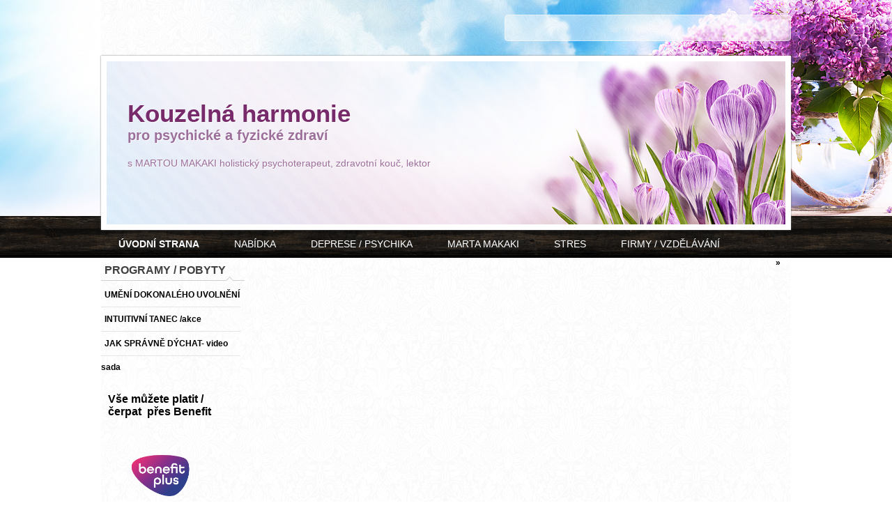

--- FILE ---
content_type: text/html; charset=utf-8
request_url: http://www.kouzelnaharmonie.cz/kouzelnaharmonie/16-STRES-A-DEPRESE/46-O-STRESU-VICE
body_size: 8974
content:

    <!DOCTYPE html>
    <html xmlns:og="http://ogp.me/ns#" xmlns:fb="http://www.facebook.com/2008/fbml" lang="cs" class="tmpl__p01">
      <head>
          <script>
              window.cookie_preferences = getCookieSettings('cookie_preferences');
              window.cookie_statistics = getCookieSettings('cookie_statistics');
              window.cookie_marketing = getCookieSettings('cookie_marketing');

              function getCookieSettings(cookie_name) {
                  if (document.cookie.length > 0)
                  {
                      cookie_start = document.cookie.indexOf(cookie_name + "=");
                      if (cookie_start != -1)
                      {
                          cookie_start = cookie_start + cookie_name.length + 1;
                          cookie_end = document.cookie.indexOf(";", cookie_start);
                          if (cookie_end == -1)
                          {
                              cookie_end = document.cookie.length;
                          }
                          return unescape(document.cookie.substring(cookie_start, cookie_end));
                      }
                  }
                  return false;
              }
          </script>
                <title>Léčba deprese, stresu, zdraví, pobyty </title>
        <script type="text/javascript">var action_unavailable='action_unavailable';var id_language = 'cs';var id_country_code = 'CZ';var language_code = 'cs-CZ';var path_request = '/request.php';var type_request = 'POST';var cache_break = "2518"; var enable_console_debug = false; var enable_logging_errors = false;var administration_id_language = 'cs';var administration_id_country_code = 'CZ';</script>          <script type="text/javascript" src="//ajax.googleapis.com/ajax/libs/jquery/1.8.3/jquery.min.js"></script>
          <script type="text/javascript" src="//code.jquery.com/ui/1.12.1/jquery-ui.min.js" ></script>
                  <script src="/wa_script/js/jquery.hoverIntent.minified.js?_=2025-01-22-11-52" type="text/javascript"></script>
        <script type="text/javascript" src="/admin/jscripts/jquery.qtip.min.js?_=2025-01-22-11-52"></script>
                  <script src="/wa_script/js/jquery.selectBoxIt.min.js?_=2025-01-22-11-52" type="text/javascript"></script>
                  <script src="/wa_script/js/bs_overlay.js?_=2025-01-22-11-52" type="text/javascript"></script>
        <script src="/wa_script/js/bs_design.js?_=2025-01-22-11-52" type="text/javascript"></script>
        <script src="/admin/jscripts/wa_translation.js?_=2025-01-22-11-52" type="text/javascript"></script>
        <link rel="stylesheet" type="text/css" href="/css/jquery.selectBoxIt.wa_script.css?_=2025-01-22-11-52" media="screen, projection">
        <link rel="stylesheet" type="text/css" href="/css/jquery.qtip.lupa.css?_=2025-01-22-11-52">
                  <link rel="stylesheet" type="text/css" href="/css/font-awesome.min.css?_=2025-01-22-11-52">
        
                  <script src="/wa_script/js/jquery.colorbox-min.js?_=2025-01-22-11-52" type="text/javascript"></script>
          <link rel="stylesheet" type="text/css" href="/css/colorbox.css?_=2025-01-22-11-52">
          <script type="text/javascript">
            jQuery(document).ready(function() {
              (function() {
                function createGalleries(rel) {
                  var regex = new RegExp(rel + "\\[(\\d+)]"),
                      m, group = "g_" + rel, groupN;
                  $("a[rel*=" + rel + "]").each(function() {
                    m = regex.exec(this.getAttribute("rel"));
                    if(m) {
                      groupN = group + m[1];
                    } else {
                      groupN = group;
                    }
                    $(this).colorbox({
                      rel: groupN,
                      slideshow:true,
                       maxWidth: "85%",
                       maxHeight: "85%",
                       returnFocus: false
                    });
                  });
                }
                createGalleries("lytebox");
                createGalleries("lyteshow");
              })();
            });</script>
          <script type="text/javascript">
      function init_products_hovers()
      {
        jQuery(".product").hoverIntent({
          over: function(){
            jQuery(this).find(".icons_width_hack").animate({width: "130px"}, 300, function(){});
          } ,
          out: function(){
            jQuery(this).find(".icons_width_hack").animate({width: "10px"}, 300, function(){});
          },
          interval: 40
        });
      }
      jQuery(document).ready(function(){

        jQuery(".param select, .sorting select").selectBoxIt();

        jQuery(".productFooter").click(function()
        {
          var $product_detail_link = jQuery(this).parent().find("a:first");

          if($product_detail_link.length && $product_detail_link.attr("href"))
          {
            window.location.href = $product_detail_link.attr("href");
          }
        });
        init_products_hovers();
        
        ebar_details_visibility = {};
        ebar_details_visibility["user"] = false;
        ebar_details_visibility["basket"] = false;

        ebar_details_timer = {};
        ebar_details_timer["user"] = setTimeout(function(){},100);
        ebar_details_timer["basket"] = setTimeout(function(){},100);

        function ebar_set_show($caller)
        {
          var $box_name = $($caller).attr("id").split("_")[0];

          ebar_details_visibility["user"] = false;
          ebar_details_visibility["basket"] = false;

          ebar_details_visibility[$box_name] = true;

          resolve_ebar_set_visibility("user");
          resolve_ebar_set_visibility("basket");
        }

        function ebar_set_hide($caller)
        {
          var $box_name = $($caller).attr("id").split("_")[0];

          ebar_details_visibility[$box_name] = false;

          clearTimeout(ebar_details_timer[$box_name]);
          ebar_details_timer[$box_name] = setTimeout(function(){resolve_ebar_set_visibility($box_name);},300);
        }

        function resolve_ebar_set_visibility($box_name)
        {
          if(   ebar_details_visibility[$box_name]
             && jQuery("#"+$box_name+"_detail").is(":hidden"))
          {
            jQuery("#"+$box_name+"_detail").slideDown(300);
          }
          else if(   !ebar_details_visibility[$box_name]
                  && jQuery("#"+$box_name+"_detail").not(":hidden"))
          {
            jQuery("#"+$box_name+"_detail").slideUp(0, function() {
              $(this).css({overflow: ""});
            });
          }
        }

        
        jQuery("#user_icon").hoverIntent({
          over: function(){
            ebar_set_show(this);
            
          } ,
          out: function(){
            ebar_set_hide(this);
          },
          interval: 40
        });
        
        jQuery("#user_icon").click(function(e)
        {
          if(jQuery(e.target).attr("id") == "user_icon")
          {
            window.location.href = "http://www.kouzelnaharmonie.cz/kouzelnaharmonie/e-login/";
          }
        });

        jQuery("#basket_icon").click(function(e)
        {
          if(jQuery(e.target).attr("id") == "basket_icon")
          {
            window.location.href = "http://www.kouzelnaharmonie.cz/kouzelnaharmonie/e-basket/";
          }
        });
      
      });
    </script>        <meta http-equiv="Content-language" content="cs">
        <meta http-equiv="Content-Type" content="text/html; charset=utf-8">
        <meta name="language" content="czech">
        <meta name="keywords" content="deprese, stres, syndrom vyhoření, zdraví,  pobyty, psychoterapie, alternativní, léčba">
        <meta name="description" content="Speciální programy na léčbu stresu, deprese, syndromu vyhoření, psychosomatiky a celkového zdraví alternativní přírodní léčbou. Léčebné pobyty, osobnostní koučink a vzdělávání, antistresový program">
        <meta name="revisit-after" content="1 Days">
        <meta name="distribution" content="global">
        <meta name="expires" content="never">
                  <meta name="expires" content="never">
          <meta property="og:image" content="http://www.kouzelnaharmonie.cz/fotky17482/design_setup/images/##NO_IMAGE##" />
<meta property="og:image:secure_url" content="https://www.kouzelnaharmonie.cz/fotky17482/design_setup/images/##NO_IMAGE##" />
<meta property="og:image:type" content="image/jpeg" />
            <meta name="robots" content="index, follow">
                      <link rel="stylesheet" type="text/css" href="/css/main_b.php?t=row&amp;v=ver2&amp;time=2025-01-22-11-52&amp;sablona=nove/p01/p01purple&amp;r=n" media="screen">
                  <link rel="stylesheet" type="text/css" href="/css/lang_dependent_css/lang_cs.css?_=2025-01-22-11-52" media="screen, projection">
                  <link rel="stylesheet" type="text/css" href="/sablony/nove/p01/p01purple/css/colors.css?_=2025-01-22-11-52" media="screen, projection">
          <link rel="stylesheet" type="text/css" href="/sablony/nove/p01/p01purple/css/user.css?_=2025-01-22-11-52" media="screen, projection">
                <!--[if IE 6]><style type="text/css">.leftmenu li {float:left; left: -1px;} .bgLupa{margin-top: -35px; margin-left: -370px;}</style><![endif]-->
      <!--[if lte IE 7]><style type="text/css">#main-menu {z-index: 100; position: absolute; float: left;width: 990px;}</style><![endif]-->
      <!--[if IE 7]><style type="text/css">.leftmenu li {position: relative; width: 100%; height: 39px;margin-bottom: -5px;}</style><![endif]-->
          <!--[if lt IE 8]>
          <link rel="Stylesheet" href="//
          www.webareal.cz/css/main_ie.php?t=row&amp;v=&amp;r=n" type="text/css" media="screen, projection">
          <style type="text/css">
          body {behavior: url(/css/csshover.htc);}
          </style>
          <![endif]-->
              <link rel='stylesheet' type='text/css' href='/wa_script/js/styles.css?_=2025-01-22-11-52'>
        <script language='javascript' type='text/javascript' src='/wa_script/js/javascripts.js?_=2025-01-22-11-52'></script>
        <script language='javascript' type='text/javascript' src='/wa_script/js/check_tel.js?_=2025-01-22-11-52'></script>
          <script src="/assets/javascripts/buy_button.js?_=2025-01-22-11-52"></script>
            <script type="text/javascript" src="/wa_script/js/bs_user.js?_=2025-01-22-11-52"></script>
        <script type="text/javascript" src="/wa_script/js/bs_fce.js?_=2025-01-22-11-52"></script>
        <script type="text/javascript" src="/wa_script/js/bs_fixed_bar.js?_=2025-01-22-11-52"></script>
        <script type="text/javascript" src="/bohemiasoft/js/bs.js?_=2025-01-22-11-52"></script>
        <script src="/wa_script/js/jquery.number.min.js?_=2025-01-22-11-52" type="text/javascript"></script>
        <script type="text/javascript">
            BS.User.id = 17482;
            BS.User.domain = "kouzelnaharmonie";
            BS.User.is_responsive_layout = false;
            BS.User.max_search_query_length = 50;
            BS.User.max_autocomplete_words_count = 5;

            WA.Translation._autocompleter_ambiguous_query = ' Hledavý výraz je pro našeptávač příliš obecný. Zadejte prosím další znaky, slova nebo pokračujte odesláním formuláře pro vyhledávání.';
            WA.Translation._autocompleter_no_results_found = ' Nebyly nalezeny žádné produkty ani kategorie.';
            WA.Translation._error = " Chyba";
            WA.Translation._success = " Nastaveno";
            WA.Translation._warning = " Upozornění";
            WA.Translation._multiples_inc_notify = '<p class="multiples-warning"><strong>Tento produkt je možné objednat pouze v násobcích #inc#. </strong><br><small>Vámi zadaný počet kusů byl navýšen dle tohoto násobku.</small></p>';
            WA.Translation._shipping_change_selected = " Změnit...";
            WA.Translation._shipping_deliver_to_address = " Zásilka bude doručena na zvolenou adresu";

            BS.Design.template = {
              name: "p01",
              is_selected: function(name) {
                if(Array.isArray(name)) {
                  return name.indexOf(this.name) > -1;
                } else {
                  return name === this.name;
                }
              }
            };
            BS.Design.isLayout3 = false;
            BS.Design.templates = {
              TEMPLATE_ARGON: "argon",TEMPLATE_NEON: "neon",TEMPLATE_CARBON: "carbon",TEMPLATE_XENON: "xenon",TEMPLATE_AURUM: "aurum",TEMPLATE_CUPRUM: "cuprum",TEMPLATE_ERBIUM: "erbium",TEMPLATE_CADMIUM: "cadmium",TEMPLATE_BARIUM: "barium",TEMPLATE_CHROMIUM: "chromium",TEMPLATE_SILICIUM: "silicium",TEMPLATE_IRIDIUM: "iridium",TEMPLATE_INDIUM: "indium",TEMPLATE_OXYGEN: "oxygen",TEMPLATE_HELIUM: "helium",TEMPLATE_FLUOR: "fluor",TEMPLATE_FERRUM: "ferrum",TEMPLATE_TERBIUM: "terbium",TEMPLATE_URANIUM: "uranium",TEMPLATE_ZINCUM: "zincum",TEMPLATE_CERIUM: "cerium",TEMPLATE_KRYPTON: "krypton",TEMPLATE_THORIUM: "thorium",TEMPLATE_ETHERUM: "etherum",TEMPLATE_KRYPTONIT: "kryptonit",TEMPLATE_TITANIUM: "titanium",TEMPLATE_PLATINUM: "platinum"            };
        </script>
        <style type="text/css">
               <!--#site_logo{
                  width: 540px;
                  height: 80px;
                  background-image: url('/images/pixel_transparent.gif?cache_time=1655817726');
                  background-repeat: no-repeat;
                  
                }#header{
                    width: 974px;
                    height: 234px;
                    background-image: url('/sablony/nove/p01/p01purple/images/head_b.jpg?cache_time=1655817726');
                                                      background-repeat: no-repeat;
                    font-family: 'Arial CE', 'Helvetica CE', Arial, helvetica, sans-serif;
                    
                  }#page_background{
                     position: relative;
                     width: 1000px;
                     margin: auto;
                     background: transparent url('/sablony/nove/p01/p01purple/images/bg_body.jpg?cache_time=1655817726') no-repeat top center;
                  }#page{
                    background-image: url('/sablony/nove/p01/p01purple/images/bg_body.jpg?cache_time=1655817726');
                    background-repeat: no-repeat;
                    background-position: 50% 0px;
                    background-attachment: scroll;
                    background-color: white;
                    position: relative;
                  }#masterpage { 
          background-image: url('/fotky17482/design_setup/images/custom_image_centerpage.png?cache_time=1655817726');
          border: black;
          background-repeat: repeat;
          background-position: 50% 50%;
          
        }#aroundpage{
                  
                  background-repeat: no-repeat;
                  background-position: 0px 0px;
                  background-color: transparent;
                }.bgLupa{
                  padding: 0;
                  border: none;
                }

 :root { 
 }
-->
                </style>          <link rel="stylesheet" type="text/css" href="/fotky17482/design_setup/css/user_defined.css?_=1351076852" media="screen, projection">
                    <script type="text/javascript" src="/admin/jscripts/wa_dialogs.js?_=2025-01-22-11-52"></script>
                <script type="text/javascript" src="/wa_script/js/search_autocompleter.js?_=2025-01-22-11-52"></script>
                <link rel="stylesheet" type="text/css" href="/assets/vendor/magnific-popup/magnific-popup.css" />
      <script src="/assets/vendor/magnific-popup/jquery.magnific-popup.js"></script>
      <script type="text/javascript">
        BS.env = {
          decPoint: ",",
          basketFloatEnabled: false        };
      </script>
      <script type="text/javascript" src="/node_modules/select2/dist/js/select2.min.js"></script>
      <script type="text/javascript" src="/node_modules/maximize-select2-height/maximize-select2-height.min.js"></script>
      <script type="text/javascript">
        (function() {
          $.fn.select2.defaults.set("language", {
            noResults: function() {return " Nenalezeny žádné položky"},
            inputTooShort: function(o) {
              var n = o.minimum - o.input.length;
              return " Prosím zadejte #N# nebo více znaků.".replace("#N#", n);
            }
          });
          $.fn.select2.defaults.set("width", "100%")
        })();

      </script>
      <link type="text/css" rel="stylesheet" href="/node_modules/select2/dist/css/select2.min.css" />
      <script type="text/javascript" src="/wa_script/js/countdown_timer.js?_=2025-01-22-11-52"></script>
      <script type="text/javascript" src="/wa_script/js/app.js?_=2025-01-22-11-52"></script>
      <script type="text/javascript" src="/node_modules/jquery-validation/dist/jquery.validate.min.js"></script>

      
          </head>
      <body class="lang-cs catalog_true not-home page-16-46 basket-empty vat-payer-y alternative-currency-n" >
        <a name="topweb"></a>
        
  <div id="page"><script type="text/javascript" src="/wa_script/js/wz_tooltip.js"></script><div id="page_background">      <div class="hack-box"><!-- HACK MIN WIDTH FOR IE 5, 5.5, 6  -->
                  <div id="masterpage" ><!-- MASTER PAGE -->
              <div id="header"><div id="site_logo" class="overflow_hidden"><a href="http://www.kouzelnaharmonie.cz" class="wwwroot_link" aria-label="Logo"></a></div>  <!-- header titles -->
  <div id="header_titles">
    <span class="name">Kouzelná harmonie&nbsp;</span>
    <span class="subname">pro psychické a fyzické zdraví&nbsp;</span>
    <span class="slogan">s MARTOU MAKAKI  holistický psychoterapeut, zdravotní kouč, lektor&nbsp;</span>
  </div>
  <!-- end header titles -->
  <div id="header_link_hack" class="overflow_hidden" style="width: 974px; height: 234px" ><a href="http://www.kouzelnaharmonie.cz" class="wwwroot_link"></a></div>          </div><!-- END HEADER -->
              <!--[if IE 6]>
    <style>
    #main-menu ul ul{visibility:visible;}
    </style>
    <![endif]-->

    
    <div id="topmenu"><!-- TOPMENU -->
            <div id="main-menu" class="">
                 <ul>
            <li class="eshop-menu-home">
              <a href="//www.kouzelnaharmonie.cz" class="top_parent" aria-label="Homepage">
                <strong>ÚVODNÍ STRANA</strong>              </a>
            </li>
          </ul>
          
<ul><li class="eshop-menu-22 eshop-menu-order-1 eshop-menu-odd"><a href="/kouzelnaharmonie/22-NABIDKA"  class="top_parent">NABÍDKA</a> <ul><!--[if lte IE 7]><table><tr><td><![endif]--> <li class="eshop-submenu-114"><a href="/kouzelnaharmonie/22-NABIDKA/114-PSYCHOTERAPIE" >PSYCHOTERAPIE</a></li><li class="eshop-submenu-97"><a href="/kouzelnaharmonie/22-NABIDKA/97-INTENZIVNI-TERAPEUT-POBYT" >INTENZIVNÍ TERAPEUT. POBYT</a></li><li class="eshop-submenu-113"><a href="/kouzelnaharmonie/22-NABIDKA/113-ZDRAVOTNI-KOUCINK" >ZDRAVOTNÍ KOUČINK</a></li><li class="eshop-submenu-117"><a href="/kouzelnaharmonie/22-NABIDKA/117-Cenik" >Ceník</a></li><li class="eshop-submenu-112"><a href="/kouzelnaharmonie/22-NABIDKA/112-Pravidla-platby-storna" >Pravidla, platby, storna</a></li> <!--[if lte IE 7]></td></tr></table><![endif]--></ul> 
</li></ul>
<ul><li class="eshop-menu-25 eshop-menu-order-2 eshop-menu-even"><a href="/http/www-kouzelnaharmonie-cz/kouzelnaharmonie/25-DEPRESE-PSYCHIKA"  class="top_parent">DEPRESE / PSYCHIKA</a> <ul><!--[if lte IE 7]><table><tr><td><![endif]--> <li class="eshop-submenu-106"><a href="/kouzelnaharmonie/25-DEPRESE-PSYCHIKA/106-Panicka-ataka" >Panická ataka</a></li> <!--[if lte IE 7]></td></tr></table><![endif]--></ul> 
</li></ul>
<ul><li class="eshop-menu-23 eshop-menu-order-3 eshop-menu-odd"><a href="/kouzelnaharmonie/23-MARTA-MAKAKI"  class="top_parent">MARTA MAKAKI</a> <ul><!--[if lte IE 7]><table><tr><td><![endif]--> <li class="eshop-submenu-116"><a href="/kouzelnaharmonie/23-MARTA-MAKAKI/116-KONTAKT" >KONTAKT</a></li><li class="eshop-submenu-99"><a href="/kouzelnaharmonie/23-MARTA-MAKAKI/99-REFERENCE" >REFERENCE</a></li><li class="eshop-submenu-118"><a href="/kouzelnaharmonie/23-MARTA-MAKAKI/118-ekniha-1Krok-k-uspesne-lecbe" >ekniha 1Krok k úspěšné léčbě</a></li> <!--[if lte IE 7]></td></tr></table><![endif]--></ul> 
</li></ul>
<ul><li class="eshop-menu-12 eshop-menu-order-4 eshop-menu-even"><a href="/kouzelnaharmonie/12-STRES"  class="top_parent">STRES</a> <ul><!--[if lte IE 7]><table><tr><td><![endif]--> <li class="eshop-submenu-66"><a href="/kouzelnaharmonie/12-STRES/66-ZAKLADNI-PECE-STRES" >ZÁKLADNÍ  PÉČE STRES</a></li><li class="eshop-submenu-68"><a href="/kouzelnaharmonie/12-STRES/68-SELF-PECE" class="parent">SELF PÉČE&nbsp;&#187;</a> <ul><!--[if lte IE 7]><table><tr><td><![endif]--> <li class="eshop-submenu-69"><a href="/kouzelnaharmonie/12-STRES/69-Nadcasova-lecba" >Nadčasová léčba</a></li> <!--[if lte IE 7]></td></tr></table><![endif]--></ul> </li> <!--[if lte IE 7]></td></tr></table><![endif]--></ul> 
</li></ul>
<ul><li class="eshop-menu-19 eshop-menu-order-5 eshop-menu-odd"><a href="/kouzelnaharmonie/19-FIRMY-VZDELAVANI"  class="top_parent">FIRMY / VZDĚLÁVÁNÍ</a> <ul><!--[if lte IE 7]><table><tr><td><![endif]--> <li class="eshop-submenu-58"><a href="/kouzelnaharmonie/19-FIRMY-VZDELAVANI/58-BENEFITY-ZAMESTNANCI" >BENEFITY ZAMĚSTNANCI</a></li> <!--[if lte IE 7]></td></tr></table><![endif]--></ul> 
</li></ul>      </div>
    </div><!-- END TOPMENU -->
              <div id="aroundpage"><!-- AROUND PAGE -->
            
      <!-- LEFT BOX -->
      <div id="left-box">
              <div class="menu-typ-2" id="left_eshop">
                <p class="title_left_eshop">PROGRAMY / POBYTY</p>
          
        <div id="inleft_eshop">
          <div class="leftmenu">
                <ul class="root-eshop-menu">
              <li class="leftmenuDef category-menu-20 category-menu-order-1 category-menu-odd">
          <a href="/kouzelnaharmonie/eshop/20-1-UMENI-DOKONALEHO-UVOLNENI">            <strong>
              UMĚNÍ DOKONALÉHO UVOLNĚNÍ            </strong>
            </a>        </li>

                <li class="leftmenuDef category-menu-21 category-menu-order-2 category-menu-even">
          <a href="/kouzelnaharmonie/eshop/21-1-INTUITIVNI-TANEC-akce">            <strong>
              INTUITIVNÍ TANEC /akce            </strong>
            </a>        </li>

                <li class="leftmenuDef category-menu-8 category-menu-order-3 category-menu-odd">
          <a href="/kouzelnaharmonie/eshop/8-1-JAK-SPRAVNE-DYCHAT-video-sada">            <strong>
              JAK SPRÁVNĚ DÝCHAT- video sada            </strong>
            </a>        </li>

            </ul>
      <style>
        #left-box .remove_point a::before
        {
          display: none;
        }
      </style>
              </div>
        </div>

        
        <div id="footleft1">
                  </div>

            </div>
          <div id="left3">
      <div id="inleft3_top"></div>
      <div id="inleft3">
        <h2><span style="font-family: comic sans ms,sans-serif;"><strong> </strong></span></h2>
<p><span style="font-size: medium;"><strong>Vše můžete platit / čerpat  přes Benefit</strong></span></p>
<p><span style="font-size: medium;"><strong></strong></span></p>
<p><span style="font-size: medium;"><strong><img src="/fotky17482/Logo_Benefit_Plus_barevne (1).png" caption="false" width="150" height="150" /></strong></span></p>
<p><span style="font-size: medium;"><strong></strong></span></p>
<p><span style="font-size: medium;"><strong></strong></span></p>
<p><span style="font-size: medium;"><strong></strong></span></p>
<p><span style="font-size: medium;"><strong> </strong></span></p>
<p><span style="font-size: medium;"><strong><br><br></strong></span></p>
<p><span style="font-size: medium;"><strong></strong></span></p>
<p><span style="font-size: medium;"><strong></strong></span></p>
<p><span style="font-size: medium;"><strong></strong></span></p>
<p><span style="font-size: medium;"><strong></strong></span></p>
<p><span style="font-size: medium;"><strong></strong></span></p>
<p><span style="font-size: medium;"><strong></strong></span></p>
<p><span style="font-size: medium;"><strong></strong></span></p>
<p><span style="font-size: medium;"><strong></strong></span></p>
<p><span size="3" style="font-size: medium;"><b>Před mnoha lety jsem napsala eknihu. Možná ledacos napoví ;-) OTEVŘETE HNED TADY</b></span></p>
<p><strong><a href="/fotky17482/1 Krok k úspěšné léčbě opravený.pdf" target="_blank" rel="noopener"><img src="/fotky17482/prvni-krok-k-uspesne-lecbe.png" alt="" width="250" height="250" /></a></strong></p>
<h2><strong> </strong></h2>
<h2><strong>Co Vám nabídneme?</strong></h2>
<p><strong> </strong></p>
<div>
<p><span style="font-size: small;"><strong>Jakéko-li programy, byť i pouhý wellnes odpočinek, jsou dokonale propracované a jsou určené lidem, které neoslovuje povrchnost, ale chtějí svůj čas i  peníze vydat za opravdovou kvalitu a to, co jim pomůže, co potřebují nebo udělá radost.</strong></span></p>
<p><span style="font-size: small;"><strong> </strong></span></p>
<p><span style="font-size: small;"><strong>Do vaší návštěvy či pobytu, ale také vzdělávacího pořadu je přinesena zásadní změna- jak myslet, jak se hýbat, jak se léčit, regenerovat, jak odpočívat, jíst, komunikovat, jak milovat…. – a budete se víc usmívat, víc chápat, málo kritizovat, budete sebevědomější, jistější i krásnější, s většími možnostmi i schopnostmi, s větším optimismem, zdravím a energií.</strong></span></p>
<p><span style="font-size: small;"><strong> </strong></span></p>
<p><span style="font-size: small;"><strong>Specialitou jsou individuální i skupinové (rodinné, firemní) léčebné, vzdělávací nebo preventivní pobyty, tvořené naprosto přesně- dle potřeb a vašeho stavu. </strong></span></p>
</div>
<p> </p>
<p> </p>              </div>
      <div id="inleft3_foot"></div>
    </div>
          </div><!-- END LEFT BOX -->
            <div id="right-box"><!-- RIGHT BOX2 -->
              </div><!-- END RIGHT BOX -->
      

            <hr class="hide">
                        <div id="centerpage2"><!-- CENTER PAGE -->
              <div id="incenterpage2"><!-- in the center -->
                      <script type="text/javascript">
      <!--
      function ShowImage(name,width,height,domen) {window.open("/wa_script/image.php?soub="+name+"&domena="+domen,"","toolbar=no,scrollbars=no,location=no,status=no,width="+width+",height="+height+",resizable=0,screenX=20,screenY=20");};
      // -->
      </script>
              <div class="clanky_drobky" align=right>
      <strong>
                    <a href="/kouzelnaharmonie/16-STRES-A-DEPRESE/"></a> &raquo;
                  </strong>
    </div>
                  </div><!-- end in the center -->
              <div class="clear"></div>
                         </div><!-- END CENTER PAGE -->
            <div class="clear"></div>

            
                      </div><!-- END AROUND PAGE -->

          <div id="footer" ><!-- FOOTER -->

                          <div id="footer_left">
              Vytvořeno systémem <a href="http://www.webareal.cz" target="_blank">www.webareal.cz</a>            </div>
            <div id="footer_center">
                              <a href="/kouzelnaharmonie"><img src="/sablony/nove/p01/p01purple/images/ico_home.png" border="0" alt="home"></a>
                <a href="/kouzelnaharmonie/web-map"><img src="/sablony/nove/p01/p01purple/images/ico_map.png" border="0" alt="map"></a>
                <a style="cursor: pointer" class="print-button" target="_blank" rel="nofollow"><img src="/sablony/nove/p01/p01purple/images/ico_print.png" border="0" alt="print"></a>
                <a rel="nofollow" href="#topweb"><img src="/sablony/nove/p01/p01purple/images/ico_topweb.png" border="0" alt="top"></a>
                            </div>
            <div id="footer_right" >
              &nbsp;            </div>
                        </div><!-- END FOOTER -->
                      </div><!-- END PAGE -->
        </div><!-- END HACK BOX -->
          </div>          <div id="und_footer" align="center">
        <a href="http://www.seonastroje.cz/">SEO</a> webu sledují <a href="http://www.seonastroje.cz/">SEO nástroje</a>.cz
<strong>Odkazy:</strong> <a href="http://www.garden-life.cz/">Trampolíny</a> 
 - <a href="http://www.soccer-reality.cz">realitní kanceláře Hradec Králové</a> 
 - <a href="http://www.softreal.cz">informační systém pro realitní kanceláře</a> 
 - <a href="http://www.newsreality.cz">byty</a> 
 - <a href="http://www.tao-rex.cz/">spiritualita</a> 
 - <a href="http://www.prvnirealitni.eu/">rodinné domy Litoměřice</a> 
 - <a href="http://www.cr-reality.cz">pronájem bytů</a> 
 - <a href="http://www.digi-amulet.cz">amulety</a> 
 - <a href="http://www.redhippo-reality.cz">pronájem byty Praha</a> 
 - <a href="http://www.realitystock.cz">reality bez provize</a> 
 - <a href="http://www.hotreal.cz">realitní kanceláře</a> 
 - <a href="http://www.kofareal.cz">prodej bytů Příbram</a> 
- <a href="http://www.autodoprava.pise.cz">autodoprava</a>      </div>
      </div>
  
  <script language="JavaScript" type="text/javascript">
$(window).ready(function() {
//	$(".loader").fadeOut("slow");
});
      function init_lupa_images()
    {
      if(jQuery('img.lupa').length)
      {
        jQuery('img.lupa, .productFooterContent').qtip(
        {
          onContentUpdate: function() { this.updateWidth(); },
          onContentLoad: function() { this.updateWidth(); },
          prerender: true,
          content: {
            text: function() {

              var $pID = '';

              if($(this).attr('rel'))
              {
                $pID = $(this).attr('rel');
              }
              else
              {
                $pID = $(this).parent().parent().find('img.lupa').attr('rel');
              }

              var $lupa_img = jQuery(".bLupa"+$pID+":first");

              if(!$lupa_img.length)
              { // pokud neni obrazek pro lupu, dame obrazek produktu
                $product_img = $(this).parent().parent().find('img.lupa:first');
                if($product_img.length)
                {
                  $lupa_img = $product_img.clone();
                }
              }
              else
              {
                $lupa_img = $lupa_img.clone()
              }

              return($lupa_img);
            }

          },
          position: {
            my: 'top left',
            target: 'mouse',
            viewport: $(window),
            adjust: {
              x: 15,  y: 15
            }
          },
          style: {
            classes: 'ui-tooltip-white ui-tooltip-shadow ui-tooltip-rounded',
            tip: {
               corner: false
            }
          },
          show: {
            solo: true,
            delay: 200
          },
          hide: {
            fixed: true
          }
        });
      }
    }
    $(document).ready(function() {
  $("#listaA a").click(function(){changeList();});
  $("#listaB a").click(function(){changeList();});
  if(typeof(init_lupa_images) === 'function')
  {
    init_lupa_images();
  }

  function changeList()
  {
    var className = $("#listaA").attr('class');
    if(className == 'selected')
    {
      $("#listaA").removeClass('selected');
      $("#listaB").addClass('selected');
      $("#boxMojeID, #mojeid_tab").show();
      $("#boxNorm").hide();
    }
    else
    {
      $("#listaA").addClass('selected');
      $("#listaB").removeClass('selected');
      $("#boxNorm").show();
      $("#boxMojeID, #mojeid_tab").hide();
   }
  }
  $(".print-button").click(function(e)
  {
    window.print();
    e.preventDefault();
    return false;
  })
});
</script>
  <span class="hide">MmE5ODQyZD</span></div><script src="/wa_script/js/wa_url_translator.js?d=1" type="text/javascript"></script>    <script>
      var cart_local = {
        notInStock: "Požadované množství bohužel není na skladě.",
        notBoughtMin: " Tento produkt je nutné objednat v minimálním množství:",
        quantity: " Mn.",
        removeItem: " Odstranit"
      };
    </script>
    <script src="/wa_script/js/add_basket_fce.js?d=9&_= 2025-01-22-11-52" type="text/javascript"></script>    <script type="text/javascript">
        variant_general = 0;
    </script>
	    <script type="text/javascript">
      WA.Google_analytics = {
        activated: false
      };
    </script>
      <div id="top_loading_container" class="top_loading_containers" style="z-index: 99998;position: fixed; top: 0px; left: 0px; width: 100%;">
      <div id="top_loading_bar" class="top_loading_bars" style="height: 100%; width: 0;"></div>
    </div>
    </body>
</html>
